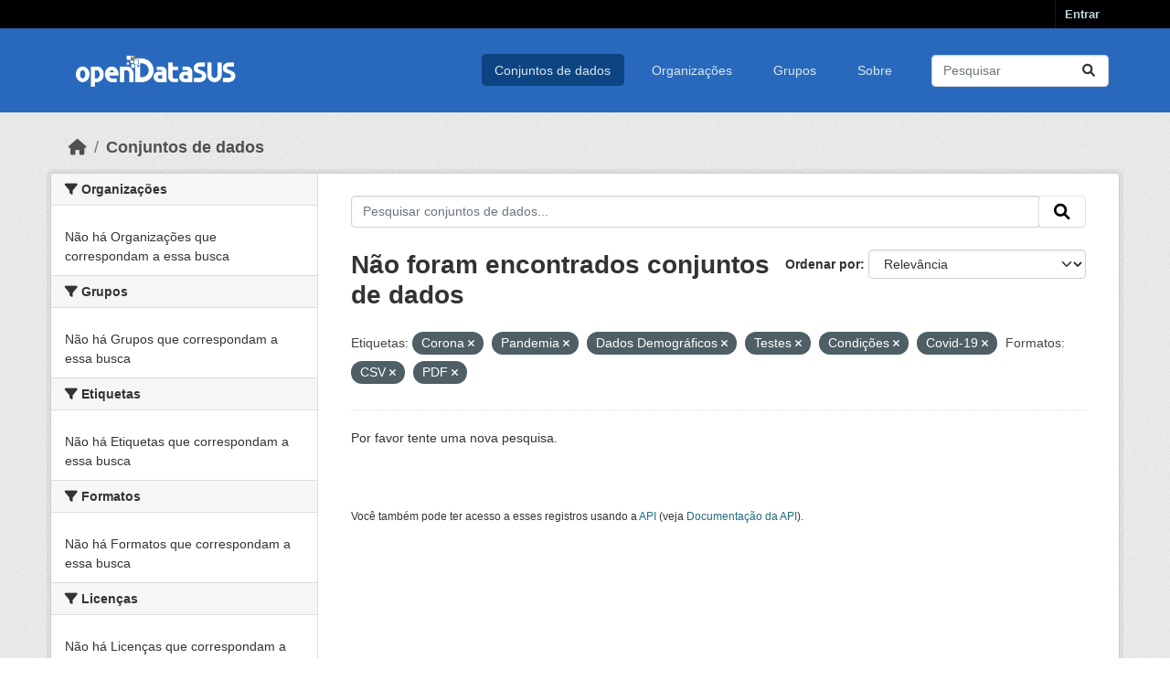

--- FILE ---
content_type: text/html; charset=utf-8
request_url: https://opendatasus.saude.gov.br/dataset?tags=Corona&tags=Pandemia&tags=Dados+Demogr%C3%A1ficos&tags=Testes&tags=Condi%C3%A7%C3%B5es&tags=Covid-19&res_format=CSV&res_format=PDF
body_size: 27252
content:
<!DOCTYPE html>
<!--[if IE 9]> <html lang="pt_BR" class="ie9"> <![endif]-->
<!--[if gt IE 8]><!--> <html lang="pt_BR"  > <!--<![endif]-->
  <head>
    <meta charset="utf-8" />
      <meta name="csrf_field_name" content="_csrf_token" />
      <meta name="_csrf_token" content="Ijc5MzljNzI3YjM1YzBiNmIwNGIyZGZlYjI4MzA4NzFkY2ZlOTlmMWEi.aT0c2Q.BA-xFuqrV2NNeLPkRGCeN9ig984" />

      <meta name="generator" content="ckan 2.10.3" />
      <meta name="viewport" content="width=device-width, initial-scale=1.0">
    <title>Conjunto de dados - OPENDATASUS</title>

    
    <link rel="shortcut icon" href="/base/images/ckan.ico" />
    
      
      
      
    

    
      
      
    

    
    <link href="/webassets/base/1c87a999_main.css" rel="stylesheet"/>
    <link rel="stylesheet" href="/base/css/custom.css" />
    
  </head>

  
  <body data-site-root="https://opendatasus.saude.gov.br/" data-locale-root="https://opendatasus.saude.gov.br/" >

    
    <div class="visually-hidden-focusable"><a href="#content">Skip to main content</a></div>
  

  
    

 
<div class="account-masthead">
  <div class="container">
     
    <nav class="account not-authed" aria-label="Account">
      <ul class="list-unstyled">
        
        <li><a href="/user/login">Entrar</a></li>
         
      </ul>
    </nav>
     
  </div>
</div>

<header class="masthead">
  <div class="container">
      
    <nav class="navbar navbar-expand-lg navbar-light">
      <hgroup class="header-image navbar-left">

      
      
      <a class="logo" href="/">
        <img src="/uploads/admin/2024-02-08-183504.144971OpenDatasusLogobranca.png" alt="OPENDATASUS"
          title="OPENDATASUS" />
      </a>
      
      

       </hgroup>
      <button class="navbar-toggler" type="button" data-bs-toggle="collapse" data-bs-target="#main-navigation-toggle"
        aria-controls="main-navigation-toggle" aria-expanded="false" aria-label="Toggle navigation">
        <span class="fa fa-bars text-white"></span>
      </button>

      <div class="main-navbar collapse navbar-collapse" id="main-navigation-toggle">
        <ul class="navbar-nav ms-auto mb-2 mb-lg-0">
          
            
              
              

		          <li class="active"><a href="/dataset/">Conjuntos de dados</a></li><li><a href="/organization/">Organizações</a></li><li><a href="/group/">Grupos</a></li><li><a href="/about">Sobre</a></li>
	          
          </ul>

      
      
          <form class="d-flex site-search" action="/dataset/" method="get">
              <label class="d-none" for="field-sitewide-search">Search Datasets...</label>
              <input id="field-sitewide-search" class="form-control me-2"  type="text" name="q" placeholder="Pesquisar" aria-label="Pesquisar conjuntos de dados..."/>
              <button class="btn" type="submit" aria-label="Submit"><i class="fa fa-search"></i></button>
          </form>
      
      </div>
    </nav>
  </div>
</header>

  
    <div class="main">
      <div id="content" class="container">
        
          
            <div class="flash-messages">
              
                
              
            </div>
          

          
            <div class="toolbar" role="navigation" aria-label="Breadcrumb">
              
                
                  <ol class="breadcrumb">
                    
<li class="home"><a href="/" aria-label="Início"><i class="fa fa-home"></i><span> Início</span></a></li>
                    
  <li class="active"><a href="/dataset/">Conjuntos de dados</a></li>

                  </ol>
                
              
            </div>
          

          <div class="row wrapper">
            
            
            

            
              <aside class="secondary col-md-3">
                
                
  <div class="filters">
    <div>
      
        

    
    
	
	    
		<section class="module module-narrow module-shallow">
		    
			<h2 class="module-heading">
			    <i class="fa fa-filter"></i>
			    Organizações
			</h2>
		    
		    
			
			    
				<p class="module-content empty">Não há Organizações que correspondam a essa busca</p>
			    
			
		    
		</section>
	    
	
    

      
        

    
    
	
	    
		<section class="module module-narrow module-shallow">
		    
			<h2 class="module-heading">
			    <i class="fa fa-filter"></i>
			    Grupos
			</h2>
		    
		    
			
			    
				<p class="module-content empty">Não há Grupos que correspondam a essa busca</p>
			    
			
		    
		</section>
	    
	
    

      
        

    
    
	
	    
		<section class="module module-narrow module-shallow">
		    
			<h2 class="module-heading">
			    <i class="fa fa-filter"></i>
			    Etiquetas
			</h2>
		    
		    
			
			    
				<p class="module-content empty">Não há Etiquetas que correspondam a essa busca</p>
			    
			
		    
		</section>
	    
	
    

      
        

    
    
	
	    
		<section class="module module-narrow module-shallow">
		    
			<h2 class="module-heading">
			    <i class="fa fa-filter"></i>
			    Formatos
			</h2>
		    
		    
			
			    
				<p class="module-content empty">Não há Formatos que correspondam a essa busca</p>
			    
			
		    
		</section>
	    
	
    

      
        

    
    
	
	    
		<section class="module module-narrow module-shallow">
		    
			<h2 class="module-heading">
			    <i class="fa fa-filter"></i>
			    Licenças
			</h2>
		    
		    
			
			    
				<p class="module-content empty">Não há Licenças que correspondam a essa busca</p>
			    
			
		    
		</section>
	    
	
    

      
    </div>
    <a class="close no-text hide-filters"><i class="fa fa-times-circle"></i><span class="text">close</span></a>
  </div>

              </aside>
            

            
              <div class="primary col-md-9 col-xs-12" role="main">
                
                
  <section class="module">
    <div class="module-content">
      
        
      
      
        
        
        







<form id="dataset-search-form" class="search-form" method="get" data-module="select-switch">

  
    <div class="input-group search-input-group">
      <input aria-label="Pesquisar conjuntos de dados..." id="field-giant-search" type="text" class="form-control input-lg" name="q" value="" autocomplete="off" placeholder="Pesquisar conjuntos de dados...">
      
      <span class="input-group-btn">
        <button class="btn btn-default btn-lg" type="submit" value="search" aria-label="Submit">
          <i class="fa fa-search"></i>
        </button>
      </span>
      
    </div>
  

  
    <span>






<input type="hidden" name="tags" value="Corona" />





<input type="hidden" name="tags" value="Pandemia" />





<input type="hidden" name="tags" value="Dados Demográficos" />





<input type="hidden" name="tags" value="Testes" />





<input type="hidden" name="tags" value="Condições" />





<input type="hidden" name="tags" value="Covid-19" />





<input type="hidden" name="res_format" value="CSV" />





<input type="hidden" name="res_format" value="PDF" />



</span>
  

  
    
      <div class="form-group control-order-by">
        <label for="field-order-by">Ordenar por</label>
        <select id="field-order-by" name="sort" class="form-control form-select">
          
            
              <option value="score desc, metadata_modified desc" selected="selected">Relevância</option>
            
          
            
              <option value="title_string asc">Nome Crescente</option>
            
          
            
              <option value="title_string desc">Nome Descrescente</option>
            
          
            
              <option value="metadata_modified desc">Modificada pela última vez</option>
            
          
            
          
        </select>
        
        <button class="btn btn-default js-hide" type="submit">Ir</button>
        
      </div>
    
  

  
    
      <h1>

  
  
  
  

Não foram encontrados conjuntos de dados</h1>
    
  

  
    
      <p class="filter-list">
        
          
          <span class="facet">Etiquetas:</span>
          
            <span class="filtered pill">Corona
              <a href="/dataset/?tags=Pandemia&amp;tags=Dados+Demogr%C3%A1ficos&amp;tags=Testes&amp;tags=Condi%C3%A7%C3%B5es&amp;tags=Covid-19&amp;res_format=CSV&amp;res_format=PDF" class="remove" title="Remover"><i class="fa fa-times"></i></a>
            </span>
          
            <span class="filtered pill">Pandemia
              <a href="/dataset/?tags=Corona&amp;tags=Dados+Demogr%C3%A1ficos&amp;tags=Testes&amp;tags=Condi%C3%A7%C3%B5es&amp;tags=Covid-19&amp;res_format=CSV&amp;res_format=PDF" class="remove" title="Remover"><i class="fa fa-times"></i></a>
            </span>
          
            <span class="filtered pill">Dados Demográficos
              <a href="/dataset/?tags=Corona&amp;tags=Pandemia&amp;tags=Testes&amp;tags=Condi%C3%A7%C3%B5es&amp;tags=Covid-19&amp;res_format=CSV&amp;res_format=PDF" class="remove" title="Remover"><i class="fa fa-times"></i></a>
            </span>
          
            <span class="filtered pill">Testes
              <a href="/dataset/?tags=Corona&amp;tags=Pandemia&amp;tags=Dados+Demogr%C3%A1ficos&amp;tags=Condi%C3%A7%C3%B5es&amp;tags=Covid-19&amp;res_format=CSV&amp;res_format=PDF" class="remove" title="Remover"><i class="fa fa-times"></i></a>
            </span>
          
            <span class="filtered pill">Condições
              <a href="/dataset/?tags=Corona&amp;tags=Pandemia&amp;tags=Dados+Demogr%C3%A1ficos&amp;tags=Testes&amp;tags=Covid-19&amp;res_format=CSV&amp;res_format=PDF" class="remove" title="Remover"><i class="fa fa-times"></i></a>
            </span>
          
            <span class="filtered pill">Covid-19
              <a href="/dataset/?tags=Corona&amp;tags=Pandemia&amp;tags=Dados+Demogr%C3%A1ficos&amp;tags=Testes&amp;tags=Condi%C3%A7%C3%B5es&amp;res_format=CSV&amp;res_format=PDF" class="remove" title="Remover"><i class="fa fa-times"></i></a>
            </span>
          
        
          
          <span class="facet">Formatos:</span>
          
            <span class="filtered pill">CSV
              <a href="/dataset/?tags=Corona&amp;tags=Pandemia&amp;tags=Dados+Demogr%C3%A1ficos&amp;tags=Testes&amp;tags=Condi%C3%A7%C3%B5es&amp;tags=Covid-19&amp;res_format=PDF" class="remove" title="Remover"><i class="fa fa-times"></i></a>
            </span>
          
            <span class="filtered pill">PDF
              <a href="/dataset/?tags=Corona&amp;tags=Pandemia&amp;tags=Dados+Demogr%C3%A1ficos&amp;tags=Testes&amp;tags=Condi%C3%A7%C3%B5es&amp;tags=Covid-19&amp;res_format=CSV" class="remove" title="Remover"><i class="fa fa-times"></i></a>
            </span>
          
        
      </p>
      <a class="show-filters btn btn-default">Filtrar Resultados</a>
    
  

</form>


   <p class="extra">Por favor tente uma nova pesquisa.</p> 



      
      
        

  

      
    </div>

    
      
    
  </section>

  
    <section class="module">
      <div class="module-content">
        
          <small>
            
            
            
           Você também pode ter acesso a esses registros usando a <a href="/api/3">API</a> (veja <a href="http://docs.ckan.org/en/2.10/api/">Documentação da API</a>). 
          </small>
        
      </div>
    </section>
  

              </div>
            
          </div>
        
      </div>
    </div>
  
    <footer class="site-footer">
  <div class="container">
    
    <div class="row">
      <div class="col-md-8 footer-links">
        <img src="../../../base/images/logo-datasus.png" width="200" alt="Logo Governo">
      </div>
      <div class="col-md-4 attribution">
        
          
<form class="lang-select" action="/util/redirect" data-module="select-switch" method="POST">
  
<input type="hidden" name="_csrf_token" value="Ijc5MzljNzI3YjM1YzBiNmIwNGIyZGZlYjI4MzA4NzFkY2ZlOTlmMWEi.aT0c2Q.BA-xFuqrV2NNeLPkRGCeN9ig984"/> 
  <div class="form-group">
    <label for="field-lang-select">Idioma</label>
    <select id="field-lang-select" name="url" data-module="autocomplete" data-module-dropdown-class="lang-dropdown" data-module-container-class="lang-container">
      
        <option value="/pt_BR/dataset?tags=Corona&amp;tags=Pandemia&amp;tags=Dados+Demogr%C3%A1ficos&amp;tags=Testes&amp;tags=Condi%C3%A7%C3%B5es&amp;tags=Covid-19&amp;res_format=CSV&amp;res_format=PDF" selected="selected">
          português (Brasil)
        </option>
      
        <option value="/en/dataset?tags=Corona&amp;tags=Pandemia&amp;tags=Dados+Demogr%C3%A1ficos&amp;tags=Testes&amp;tags=Condi%C3%A7%C3%B5es&amp;tags=Covid-19&amp;res_format=CSV&amp;res_format=PDF" >
          English
        </option>
      
        <option value="/am/dataset?tags=Corona&amp;tags=Pandemia&amp;tags=Dados+Demogr%C3%A1ficos&amp;tags=Testes&amp;tags=Condi%C3%A7%C3%B5es&amp;tags=Covid-19&amp;res_format=CSV&amp;res_format=PDF" >
          አማርኛ
        </option>
      
        <option value="/ar/dataset?tags=Corona&amp;tags=Pandemia&amp;tags=Dados+Demogr%C3%A1ficos&amp;tags=Testes&amp;tags=Condi%C3%A7%C3%B5es&amp;tags=Covid-19&amp;res_format=CSV&amp;res_format=PDF" >
          العربية
        </option>
      
        <option value="/bg/dataset?tags=Corona&amp;tags=Pandemia&amp;tags=Dados+Demogr%C3%A1ficos&amp;tags=Testes&amp;tags=Condi%C3%A7%C3%B5es&amp;tags=Covid-19&amp;res_format=CSV&amp;res_format=PDF" >
          български
        </option>
      
        <option value="/bs/dataset?tags=Corona&amp;tags=Pandemia&amp;tags=Dados+Demogr%C3%A1ficos&amp;tags=Testes&amp;tags=Condi%C3%A7%C3%B5es&amp;tags=Covid-19&amp;res_format=CSV&amp;res_format=PDF" >
          bosanski
        </option>
      
        <option value="/ca/dataset?tags=Corona&amp;tags=Pandemia&amp;tags=Dados+Demogr%C3%A1ficos&amp;tags=Testes&amp;tags=Condi%C3%A7%C3%B5es&amp;tags=Covid-19&amp;res_format=CSV&amp;res_format=PDF" >
          català
        </option>
      
        <option value="/cs_CZ/dataset?tags=Corona&amp;tags=Pandemia&amp;tags=Dados+Demogr%C3%A1ficos&amp;tags=Testes&amp;tags=Condi%C3%A7%C3%B5es&amp;tags=Covid-19&amp;res_format=CSV&amp;res_format=PDF" >
          čeština (Česko)
        </option>
      
        <option value="/da_DK/dataset?tags=Corona&amp;tags=Pandemia&amp;tags=Dados+Demogr%C3%A1ficos&amp;tags=Testes&amp;tags=Condi%C3%A7%C3%B5es&amp;tags=Covid-19&amp;res_format=CSV&amp;res_format=PDF" >
          dansk (Danmark)
        </option>
      
        <option value="/de/dataset?tags=Corona&amp;tags=Pandemia&amp;tags=Dados+Demogr%C3%A1ficos&amp;tags=Testes&amp;tags=Condi%C3%A7%C3%B5es&amp;tags=Covid-19&amp;res_format=CSV&amp;res_format=PDF" >
          Deutsch
        </option>
      
        <option value="/el/dataset?tags=Corona&amp;tags=Pandemia&amp;tags=Dados+Demogr%C3%A1ficos&amp;tags=Testes&amp;tags=Condi%C3%A7%C3%B5es&amp;tags=Covid-19&amp;res_format=CSV&amp;res_format=PDF" >
          Ελληνικά
        </option>
      
        <option value="/en_AU/dataset?tags=Corona&amp;tags=Pandemia&amp;tags=Dados+Demogr%C3%A1ficos&amp;tags=Testes&amp;tags=Condi%C3%A7%C3%B5es&amp;tags=Covid-19&amp;res_format=CSV&amp;res_format=PDF" >
          English (Australia)
        </option>
      
        <option value="/en_GB/dataset?tags=Corona&amp;tags=Pandemia&amp;tags=Dados+Demogr%C3%A1ficos&amp;tags=Testes&amp;tags=Condi%C3%A7%C3%B5es&amp;tags=Covid-19&amp;res_format=CSV&amp;res_format=PDF" >
          English (United Kingdom)
        </option>
      
        <option value="/es/dataset?tags=Corona&amp;tags=Pandemia&amp;tags=Dados+Demogr%C3%A1ficos&amp;tags=Testes&amp;tags=Condi%C3%A7%C3%B5es&amp;tags=Covid-19&amp;res_format=CSV&amp;res_format=PDF" >
          español
        </option>
      
        <option value="/es_AR/dataset?tags=Corona&amp;tags=Pandemia&amp;tags=Dados+Demogr%C3%A1ficos&amp;tags=Testes&amp;tags=Condi%C3%A7%C3%B5es&amp;tags=Covid-19&amp;res_format=CSV&amp;res_format=PDF" >
          español (Argentina)
        </option>
      
        <option value="/eu/dataset?tags=Corona&amp;tags=Pandemia&amp;tags=Dados+Demogr%C3%A1ficos&amp;tags=Testes&amp;tags=Condi%C3%A7%C3%B5es&amp;tags=Covid-19&amp;res_format=CSV&amp;res_format=PDF" >
          euskara
        </option>
      
        <option value="/fa_IR/dataset?tags=Corona&amp;tags=Pandemia&amp;tags=Dados+Demogr%C3%A1ficos&amp;tags=Testes&amp;tags=Condi%C3%A7%C3%B5es&amp;tags=Covid-19&amp;res_format=CSV&amp;res_format=PDF" >
          فارسی (ایران)
        </option>
      
        <option value="/fi/dataset?tags=Corona&amp;tags=Pandemia&amp;tags=Dados+Demogr%C3%A1ficos&amp;tags=Testes&amp;tags=Condi%C3%A7%C3%B5es&amp;tags=Covid-19&amp;res_format=CSV&amp;res_format=PDF" >
          suomi
        </option>
      
        <option value="/fr/dataset?tags=Corona&amp;tags=Pandemia&amp;tags=Dados+Demogr%C3%A1ficos&amp;tags=Testes&amp;tags=Condi%C3%A7%C3%B5es&amp;tags=Covid-19&amp;res_format=CSV&amp;res_format=PDF" >
          français
        </option>
      
        <option value="/gl/dataset?tags=Corona&amp;tags=Pandemia&amp;tags=Dados+Demogr%C3%A1ficos&amp;tags=Testes&amp;tags=Condi%C3%A7%C3%B5es&amp;tags=Covid-19&amp;res_format=CSV&amp;res_format=PDF" >
          galego
        </option>
      
        <option value="/he/dataset?tags=Corona&amp;tags=Pandemia&amp;tags=Dados+Demogr%C3%A1ficos&amp;tags=Testes&amp;tags=Condi%C3%A7%C3%B5es&amp;tags=Covid-19&amp;res_format=CSV&amp;res_format=PDF" >
          עברית
        </option>
      
        <option value="/hr/dataset?tags=Corona&amp;tags=Pandemia&amp;tags=Dados+Demogr%C3%A1ficos&amp;tags=Testes&amp;tags=Condi%C3%A7%C3%B5es&amp;tags=Covid-19&amp;res_format=CSV&amp;res_format=PDF" >
          hrvatski
        </option>
      
        <option value="/hu/dataset?tags=Corona&amp;tags=Pandemia&amp;tags=Dados+Demogr%C3%A1ficos&amp;tags=Testes&amp;tags=Condi%C3%A7%C3%B5es&amp;tags=Covid-19&amp;res_format=CSV&amp;res_format=PDF" >
          magyar
        </option>
      
        <option value="/id/dataset?tags=Corona&amp;tags=Pandemia&amp;tags=Dados+Demogr%C3%A1ficos&amp;tags=Testes&amp;tags=Condi%C3%A7%C3%B5es&amp;tags=Covid-19&amp;res_format=CSV&amp;res_format=PDF" >
          Indonesia
        </option>
      
        <option value="/is/dataset?tags=Corona&amp;tags=Pandemia&amp;tags=Dados+Demogr%C3%A1ficos&amp;tags=Testes&amp;tags=Condi%C3%A7%C3%B5es&amp;tags=Covid-19&amp;res_format=CSV&amp;res_format=PDF" >
          íslenska
        </option>
      
        <option value="/it/dataset?tags=Corona&amp;tags=Pandemia&amp;tags=Dados+Demogr%C3%A1ficos&amp;tags=Testes&amp;tags=Condi%C3%A7%C3%B5es&amp;tags=Covid-19&amp;res_format=CSV&amp;res_format=PDF" >
          italiano
        </option>
      
        <option value="/ja/dataset?tags=Corona&amp;tags=Pandemia&amp;tags=Dados+Demogr%C3%A1ficos&amp;tags=Testes&amp;tags=Condi%C3%A7%C3%B5es&amp;tags=Covid-19&amp;res_format=CSV&amp;res_format=PDF" >
          日本語
        </option>
      
        <option value="/km/dataset?tags=Corona&amp;tags=Pandemia&amp;tags=Dados+Demogr%C3%A1ficos&amp;tags=Testes&amp;tags=Condi%C3%A7%C3%B5es&amp;tags=Covid-19&amp;res_format=CSV&amp;res_format=PDF" >
          ខ្មែរ
        </option>
      
        <option value="/ko_KR/dataset?tags=Corona&amp;tags=Pandemia&amp;tags=Dados+Demogr%C3%A1ficos&amp;tags=Testes&amp;tags=Condi%C3%A7%C3%B5es&amp;tags=Covid-19&amp;res_format=CSV&amp;res_format=PDF" >
          한국어 (대한민국)
        </option>
      
        <option value="/lt/dataset?tags=Corona&amp;tags=Pandemia&amp;tags=Dados+Demogr%C3%A1ficos&amp;tags=Testes&amp;tags=Condi%C3%A7%C3%B5es&amp;tags=Covid-19&amp;res_format=CSV&amp;res_format=PDF" >
          lietuvių
        </option>
      
        <option value="/lv/dataset?tags=Corona&amp;tags=Pandemia&amp;tags=Dados+Demogr%C3%A1ficos&amp;tags=Testes&amp;tags=Condi%C3%A7%C3%B5es&amp;tags=Covid-19&amp;res_format=CSV&amp;res_format=PDF" >
          latviešu
        </option>
      
        <option value="/mk/dataset?tags=Corona&amp;tags=Pandemia&amp;tags=Dados+Demogr%C3%A1ficos&amp;tags=Testes&amp;tags=Condi%C3%A7%C3%B5es&amp;tags=Covid-19&amp;res_format=CSV&amp;res_format=PDF" >
          македонски
        </option>
      
        <option value="/mn_MN/dataset?tags=Corona&amp;tags=Pandemia&amp;tags=Dados+Demogr%C3%A1ficos&amp;tags=Testes&amp;tags=Condi%C3%A7%C3%B5es&amp;tags=Covid-19&amp;res_format=CSV&amp;res_format=PDF" >
          монгол (Монгол)
        </option>
      
        <option value="/my_MM/dataset?tags=Corona&amp;tags=Pandemia&amp;tags=Dados+Demogr%C3%A1ficos&amp;tags=Testes&amp;tags=Condi%C3%A7%C3%B5es&amp;tags=Covid-19&amp;res_format=CSV&amp;res_format=PDF" >
          မြန်မာ (မြန်မာ)
        </option>
      
        <option value="/nb_NO/dataset?tags=Corona&amp;tags=Pandemia&amp;tags=Dados+Demogr%C3%A1ficos&amp;tags=Testes&amp;tags=Condi%C3%A7%C3%B5es&amp;tags=Covid-19&amp;res_format=CSV&amp;res_format=PDF" >
          norsk bokmål (Norge)
        </option>
      
        <option value="/ne/dataset?tags=Corona&amp;tags=Pandemia&amp;tags=Dados+Demogr%C3%A1ficos&amp;tags=Testes&amp;tags=Condi%C3%A7%C3%B5es&amp;tags=Covid-19&amp;res_format=CSV&amp;res_format=PDF" >
          नेपाली
        </option>
      
        <option value="/nl/dataset?tags=Corona&amp;tags=Pandemia&amp;tags=Dados+Demogr%C3%A1ficos&amp;tags=Testes&amp;tags=Condi%C3%A7%C3%B5es&amp;tags=Covid-19&amp;res_format=CSV&amp;res_format=PDF" >
          Nederlands
        </option>
      
        <option value="/no/dataset?tags=Corona&amp;tags=Pandemia&amp;tags=Dados+Demogr%C3%A1ficos&amp;tags=Testes&amp;tags=Condi%C3%A7%C3%B5es&amp;tags=Covid-19&amp;res_format=CSV&amp;res_format=PDF" >
          norsk
        </option>
      
        <option value="/pl/dataset?tags=Corona&amp;tags=Pandemia&amp;tags=Dados+Demogr%C3%A1ficos&amp;tags=Testes&amp;tags=Condi%C3%A7%C3%B5es&amp;tags=Covid-19&amp;res_format=CSV&amp;res_format=PDF" >
          polski
        </option>
      
        <option value="/pt_PT/dataset?tags=Corona&amp;tags=Pandemia&amp;tags=Dados+Demogr%C3%A1ficos&amp;tags=Testes&amp;tags=Condi%C3%A7%C3%B5es&amp;tags=Covid-19&amp;res_format=CSV&amp;res_format=PDF" >
          português (Portugal)
        </option>
      
        <option value="/ro/dataset?tags=Corona&amp;tags=Pandemia&amp;tags=Dados+Demogr%C3%A1ficos&amp;tags=Testes&amp;tags=Condi%C3%A7%C3%B5es&amp;tags=Covid-19&amp;res_format=CSV&amp;res_format=PDF" >
          română
        </option>
      
        <option value="/ru/dataset?tags=Corona&amp;tags=Pandemia&amp;tags=Dados+Demogr%C3%A1ficos&amp;tags=Testes&amp;tags=Condi%C3%A7%C3%B5es&amp;tags=Covid-19&amp;res_format=CSV&amp;res_format=PDF" >
          русский
        </option>
      
        <option value="/sk/dataset?tags=Corona&amp;tags=Pandemia&amp;tags=Dados+Demogr%C3%A1ficos&amp;tags=Testes&amp;tags=Condi%C3%A7%C3%B5es&amp;tags=Covid-19&amp;res_format=CSV&amp;res_format=PDF" >
          slovenčina
        </option>
      
        <option value="/sl/dataset?tags=Corona&amp;tags=Pandemia&amp;tags=Dados+Demogr%C3%A1ficos&amp;tags=Testes&amp;tags=Condi%C3%A7%C3%B5es&amp;tags=Covid-19&amp;res_format=CSV&amp;res_format=PDF" >
          slovenščina
        </option>
      
        <option value="/sq/dataset?tags=Corona&amp;tags=Pandemia&amp;tags=Dados+Demogr%C3%A1ficos&amp;tags=Testes&amp;tags=Condi%C3%A7%C3%B5es&amp;tags=Covid-19&amp;res_format=CSV&amp;res_format=PDF" >
          shqip
        </option>
      
        <option value="/sr/dataset?tags=Corona&amp;tags=Pandemia&amp;tags=Dados+Demogr%C3%A1ficos&amp;tags=Testes&amp;tags=Condi%C3%A7%C3%B5es&amp;tags=Covid-19&amp;res_format=CSV&amp;res_format=PDF" >
          српски
        </option>
      
        <option value="/sr_Latn/dataset?tags=Corona&amp;tags=Pandemia&amp;tags=Dados+Demogr%C3%A1ficos&amp;tags=Testes&amp;tags=Condi%C3%A7%C3%B5es&amp;tags=Covid-19&amp;res_format=CSV&amp;res_format=PDF" >
          srpski (latinica)
        </option>
      
        <option value="/sv/dataset?tags=Corona&amp;tags=Pandemia&amp;tags=Dados+Demogr%C3%A1ficos&amp;tags=Testes&amp;tags=Condi%C3%A7%C3%B5es&amp;tags=Covid-19&amp;res_format=CSV&amp;res_format=PDF" >
          svenska
        </option>
      
        <option value="/th/dataset?tags=Corona&amp;tags=Pandemia&amp;tags=Dados+Demogr%C3%A1ficos&amp;tags=Testes&amp;tags=Condi%C3%A7%C3%B5es&amp;tags=Covid-19&amp;res_format=CSV&amp;res_format=PDF" >
          ไทย
        </option>
      
        <option value="/tl/dataset?tags=Corona&amp;tags=Pandemia&amp;tags=Dados+Demogr%C3%A1ficos&amp;tags=Testes&amp;tags=Condi%C3%A7%C3%B5es&amp;tags=Covid-19&amp;res_format=CSV&amp;res_format=PDF" >
          Filipino (Pilipinas)
        </option>
      
        <option value="/tr/dataset?tags=Corona&amp;tags=Pandemia&amp;tags=Dados+Demogr%C3%A1ficos&amp;tags=Testes&amp;tags=Condi%C3%A7%C3%B5es&amp;tags=Covid-19&amp;res_format=CSV&amp;res_format=PDF" >
          Türkçe
        </option>
      
        <option value="/uk/dataset?tags=Corona&amp;tags=Pandemia&amp;tags=Dados+Demogr%C3%A1ficos&amp;tags=Testes&amp;tags=Condi%C3%A7%C3%B5es&amp;tags=Covid-19&amp;res_format=CSV&amp;res_format=PDF" >
          українська
        </option>
      
        <option value="/uk_UA/dataset?tags=Corona&amp;tags=Pandemia&amp;tags=Dados+Demogr%C3%A1ficos&amp;tags=Testes&amp;tags=Condi%C3%A7%C3%B5es&amp;tags=Covid-19&amp;res_format=CSV&amp;res_format=PDF" >
          українська (Україна)
        </option>
      
        <option value="/vi/dataset?tags=Corona&amp;tags=Pandemia&amp;tags=Dados+Demogr%C3%A1ficos&amp;tags=Testes&amp;tags=Condi%C3%A7%C3%B5es&amp;tags=Covid-19&amp;res_format=CSV&amp;res_format=PDF" >
          Tiếng Việt
        </option>
      
        <option value="/zh_Hans_CN/dataset?tags=Corona&amp;tags=Pandemia&amp;tags=Dados+Demogr%C3%A1ficos&amp;tags=Testes&amp;tags=Condi%C3%A7%C3%B5es&amp;tags=Covid-19&amp;res_format=CSV&amp;res_format=PDF" >
          中文 (简体, 中国)
        </option>
      
        <option value="/zh_Hant_TW/dataset?tags=Corona&amp;tags=Pandemia&amp;tags=Dados+Demogr%C3%A1ficos&amp;tags=Testes&amp;tags=Condi%C3%A7%C3%B5es&amp;tags=Covid-19&amp;res_format=CSV&amp;res_format=PDF" >
          中文 (繁體, 台灣)
        </option>
      
    </select>
  </div>
  <button class="btn btn-default d-none " type="submit">Ir</button>
</form>


        
      </div>
    </div>
    
  </div>
</footer>
  
  
  
  
  
    

      

    
    
    <link href="/webassets/vendor/f3b8236b_select2.css" rel="stylesheet"/>
<link href="/webassets/vendor/d05bf0e7_fontawesome.css" rel="stylesheet"/>
    <script src="/webassets/vendor/8c3c143a_jquery.js" type="text/javascript"></script>
<script src="/webassets/vendor/5027b870_vendor.js" type="text/javascript"></script>
<script src="/webassets/vendor/6d1ad7e6_bootstrap.js" type="text/javascript"></script>
<script src="/webassets/base/b50e5678_main.js" type="text/javascript"></script>
<script src="/webassets/base/0d750fad_ckan.js" type="text/javascript"></script>
  </body>
</html>